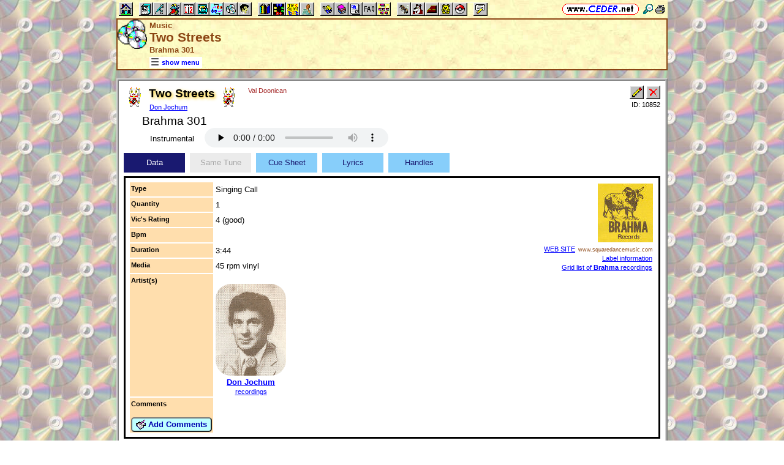

--- FILE ---
content_type: text/html; charset=utf-8
request_url: https://www.ceder.net/recorddb/ajax_viewsingle_data.php?RecordId=10852
body_size: 881
content:
<TABLE CLASS="tvs noback w100"><TR><TD CLASS="rowhdr">Type</TD><TD CLASS="nobr">Singing Call</TD><TD CLASS="right w100" ROWSPAN=6><IMG CLASS="rds" SRC="https://www.ceder.net/recorddb/images/brahma.jpg" ALT="Brahma" TITLE="Brahma" WIDTH=90 HEIGHT=96><BR><SPAN CLASS="footnote"><A CLASS="hp2" HREF="http://www.squaredancemusic.com/label/braham" TARGET="_blank" TITLE="Web site for &quot;Brahma&quot;">WEB SITE<SPAN><IMG CLASS="wthumb" SRC="web_thumbs/13_208.jpg" ALT="Web site for &quot;Brahma&quot;"></SPAN></A></SPAN> <SPAN CLASS="extlink">www.squaredancemusic.com</SPAN><BR><SPAN CLASS="footnote"><A HREF="recorddb/label_info.php?LabelId=208">Label information</A></SPAN><BR><SPAN CLASS="footnote"><A HREF="recorddb/complete_list.php?FindLabelId=208">Grid list of <B>Brahma</B> recordings</A></SPAN></TD></TR>
<TR><TD CLASS="rowhdr">Quantity</TD><TD>1</TD></TR><TR><TD CLASS="rowhdr">Vic's Rating</TD><TD CLASS="nobr">4 (good)</TD></TR><TR><TD CLASS="rowhdr">Bpm</TD><TD>&nbsp;</TD></TR>
<TR><TD CLASS="rowhdr">Duration</TD><TD>3:44</TD></TR><TR><TD CLASS="rowhdr">Media</TD><TD CLASS="nobr">45 rpm vinyl</TD></TR><TR><TD CLASS="rowhdr">Artist(s)</TD><TD COLSPAN=2><P></P><DIV><DIV STYLE="display:inline-block;" CLASS="vtop"><DIV CLASS="center"><IMG CLASS="rounded" SRC="https://www.ceder.net/callerdb/pictures/don_jochum.jpg" HEIGHT=150 ALT="Don Jochum" TITLE="Don Jochum"><DIV CLASS="bold"><A HREF="recorddb/artist_viewsingle.php?RecordId=112">Don Jochum</A></DIV><A CLASS="footnote" HREF="recorddb/view.php?FindAuthorArtistId=112&FindLabelId=0">recordings</A></DIV></DIV></DIV></TD></TR><TR><TD CLASS="rowhdr">Comments<P><FORM METHOD="POST" ACTION="recorddb/add_comments.php" CLASS="nomargin"><INPUT TYPE="hidden" NAME="RecordId" VALUE="10852">
<SPAN CLASS="nobr"><BUTTON TYPE="submit" CLASS="bluebutton" TITLE="Add comments to this item"><IMG SRC="https://www.ceder.net/images/addnote.gif" HEIGHT=16 WIDTH=16 CLASS="vtop" ALT="">&nbsp;Add Comments</BUTTON></SPAN></FORM></TD><TD CLASS="vtop" COLSPAN=2>&nbsp;</TD></TR></TABLE>
  


--- FILE ---
content_type: text/css
request_url: https://www.ceder.net/ceder.css?v=B
body_size: 4220
content:
body {max-width:900px;}
.fs-show {display:none;}
@media all and (display-mode:fullscreen) {
  .fs-hide {display:none;}
  .fs-show {display:inline-block;}
  body {max-width:4000px;}
}

img.rds {max-width:100%; height:auto;}
video.rds {width:100%; height:auto;}

.nobr{white-space:nowrap;}
.nopgbr{page-break-inside:avoid;}
.left, tr.left, td.left {text-align:left;}
.center, tr.center, td.center {text-align:center;}
.right, tr.right, td.right {text-align:right;}
table.center {margin-left:auto; margin-right:auto;} 
table.right {float:right;} 
.vcenter {vertical-align:middle;}
.vtop {vertical-align:top;}
.vbottom {vertical-align:bottom;}
img.top {vertical-align:top;}
img.v6 {margin:6px 0px;}
.tm6 {margin-top:6px;}
.mar12 {margin-top:12px; margin-left:12px;}
.w100 {width:100%;}
.w50 {width:50%;}
.w4 {width:4px;}
.w8 {width:8px;}
.w16 {width:16px;}
.w32 {width:32px;}
.w64 {width:64px;}
.singlerec {background-color:#FFFFE4;color:#000000;background-image:none;}
.il, div.dd1, div.dd2 {display:inline-block;}
.mm, .mm2, .rb3, .wthumb, .wthumb2, div.dd1, div.dd2 {border:2px ridge silver;}
.mm, div.dd1, div.dd2 {margin-left:auto; margin-right:auto; border-collapse:collapse;}  /* centered */
table.mm, tr.mm, td.mm, th.mm {border-spacing:0px; padding:2px;}
.mm2 {border-collapse:collapse;}
table.mm2, tr.mm2, td.mm2, th.mm2 {border-spacing:0px; padding:2px;}

table.t000, tr.t000, td.t000, th.t000 {border:0px solid red;}
.t000 tr, .t000 th, .t000 td {border:0px solid red; border-spacing:0px; padding:0px;}

/* items with borders listed first, else nested tables are odd */

.t5120 {border:5px ridge silver; border-spacing:12px; border-collapse:collapse;}
.t5120 tr, .t5120 th, .t5120 td {border:5px ridge silver; border-spacing:12px; padding:2px;}

.t150 {border:3px ridge silver; border-spacing:5px; border-collapse:collapse;}
.t150 tr, .t150 th, .t150 td {border:3px ridge silver; border-spacing:5px; padding:4px;}
div.t150 {padding:8px 10px 8px 10px;}

.t200 {border:4px ridge silver; border-spacing:0px; border-collapse:collapse;}
.t200 tr, .t200 th, .t200 td {border:4px ridge silver; border-spacing:0px; padding:0px;}
div.t200 {padding:8px;}

.t130 {border:1px ridge silver; border-spacing:3px; border-collapse:collapse;}
.t130 tr, .t130 th, .t130 td {border:1px ridge silver; border-spacing:3px; padding:3px;}

.t042 {border:0px ridge silver; border-spacing:2px; border-collapse:collapse;}
.t042 tr, .t042 th, .t042 td {border:0px ridge silver; border-spacing:2px; padding:4px;}

.t010 {border:0px solid red; border-spacing:0px; border-collapse:collapse;}
.t010 tr, .t010 th, .t010 td {border:0px solid red; border-spacing:0px; padding:1px;}

.tvs {border:0px solid silver; border-spacing:0px;}
.tvs tr, .tvs th, .tvs td {border:1px solid white; border-spacing:0px; padding:2px;}

.t050 {border:0px ridge silver; border-spacing:5px; border-collapse:collapse;}
.t050 tr, .t050 th, .t050 td {border:0px ridge silver; border-spacing:5px; padding:5px;}
div.t050 {padding:8px;}

.tfilter {border:0px solid red; border-spacing:5px; border-collapse:collapse;}
.tfilter tr, .tfilter th, .tfilter td {border:0px solid red; border-spacing:0px; padding:3px;}

.b0 {border-width:0px;}
.b2 {border-style:solid;border-width:2px;} 
.b2red {border:2px solid red;} 
.header, .smallheader, .background, .pagetitle, A:hover, A.image:hover{background-color:#FFF9CF;background-image:url(bg/bg_header.jpg);}
.header{font-size:16pt;color:#8B4513;}
.smallheader{font-size:10pt;font-weight:bold;color:#8B4513;}
.size2{font-size:10pt;}
.size3{font-size:12pt;}
.size3bold, .notifymsg{font-size:12pt;font-weight:bold;}
.red3bold, .errormsg{font-size:12pt;color:red;font-weight:bold;}
.blue3bold{font-size:12pt;color:blue;font-weight:bold;}
.size3A{font-family:sans-serif;font-size:12pt;line-height:140%;}
.size4{font-size:14pt;}
.size5{font-size:16pt;}
.size6{font-size:20pt;}
.size4blue{font-size:14pt;color:blue;}
.size4red{font-size:14pt;color:red;}
.size4bold{font-size:14pt;font-weight:bold;}
.blue4bold{font-size:14pt;color:blue;font-weight:bold;}
.red4bold{font-size:14pt;color:red;font-weight:bold;}
.description{font-family:sans-serif;font-size:12pt;line-height:110%;}
.footnote{font-size:8pt;}
.footnotebold{font-size:8pt;font-weight:bold;}
.footnotenobold{font-size:8pt;font-weight:normal;}
.footred{font-size:8pt;color:red;}
.fieldhdr{font-size:8pt;font-weight:bold;line-height:12pt;background-color:#FFDEAD;vertical-align:middle;}
.fieldhdr2{font-size:8pt;font-weight:bold;line-height:12pt;vertical-align:text-top;}
.rowhdr{font-size:8pt;font-weight:bold;line-height:12pt;background-color:#FFDEAD;vertical-align:text-top;}
.deleteme{background-color:#FFF0F0;background-image:none;}
.copyme{background-color:#F0FFFF;background-image:none;}
.extlink{font-size:7pt;color:#8B4513;}
.querybool{font-size:8pt;color:#A52A2A;}
.red{color:red;}
.blue{color:blue;}
.darkgreen{color:darkgreen;}
.green{color:green;}
.brown{color:brown;}
.bglightyellow, div.dd1 {background-color:#FFFFCC;}
.eventsubhdr{color:#104E8B;}
.bgwhite{background-color:#FFFFFF;}
.bgdead{background-color:#FFDEAD;}
.bgfancy{background-color:#FFEC8B;}
.bgpink{background-color:#FFCCCC;}
.bgpurple{background-color:#CCCCFF;}
.bglightpink{background-color:#FFF0FF;}
.bgdarkbrown{background-color:#CD853F;}
.bglightgreen, div.dd2 {background-color:#F0FFF0;}
.greyback{background-color:#F0F0F0;}
.mdiv{color:#CC6600;}
.sred{font-weight:bold;background-color:#FF0000;color:#FFFFFF;}
.syellow{font-weight:bold;background-color:#FFFF00;color:#000000;}
.sgreen{font-weight:bold;background-color:#228B22;color:#FFFFFF;}
.highlight{background-color:black;color:#FFE4C4;}
.headercolor{color:#8B4513;}
.pagetitle{border-color:#8B4513;border-style:solid;border-width:2px;}
.pagetitle{width:calc(100% - 4px);}
.indent30{position:relative;margin-top:0px;margin-bottom:0px;}
@media (min-width: 400px) {ul, ol {padding-left:30px;} dd {margin-left:30px;} .indent30 {margin-right:30px;left:30px;} .padli{margin:0 0 10px 0;}}
@media (max-width: 400px) {ul, ol {padding-left:16px;} dd {margin-left:16px;} .indent30 {margin-right:8px;left:8px;} .padli{margin:10px 10px 10px 10px;}}
.glow{height:25px;text-shadow:2px 2px 5px #FFCC00;}
.faqhdr{color:#000099;background-color:#FFE4E4;font-family:Verdana, Arial, Helvetica, sans-serif;font-size:14pt;font-weight:bold;}
.faqquestion{background-color:#FFF9CF;font-size:10pt;font-weight:bold;color:#8B4513;}
.rectype{font-size:8pt;color:black;}
.recartist{font-size:10pt;font-weight:bold;color:#8B4513;background-color:#FFFF90;}
.reclabel{font-size:9pt;font-weight:bold;color:red;}
.deceased{background-color:#FFDEAD;color:red;}
.retired{background-color:#436EEE;color:white;}
.newwrapper{background-color:#8B4513;color:#FFDEAD;}
.hilite2{background-color:#FFDEAD;color:black;}
.nomargin{margin:0px;}
.notbmargin{margin-top:0px;margin-bottom:0px;}
.lip{margin-top:12px;}
.lip:first-child {margin-top:0;}
.nobold{font-weight:normal;}
.subcall, .bold{font-weight:bold;}
.subcallauthor{font-size:8pt;color:#A52A2A;}
.subcalllevel{color:black;}
.foot2{font-size:8pt;font-family:Verdana, Arial, Helvetica, sans-serif;color:#C71585;}
.ll{vertical-align:super;margin-right:5px;}
.rr{vertical-align:super;margin-left:5px;}
.up5{top:-5px;position:relative;}
.selecteditem{text-decoration:none;color:#000000;background-color:#E3E3E3;font-weight:bold;}
body, .normalback{background-image:none;background:#FFFFFF;color:#000000;background-attachment:fixed;}
.aace{background-image:url(bg/bg_aace.gif);}
.admin{background-image:url(bg/bg_admin.jpg);}
.admin2{color:black;background-color:#F0FFFF;}
.animate{background-image:url(bg/bg_animate.jpg);}
.articles{background-image:url(bg/bg_articles.jpg);}
.bb{background-image:url(bg/bg_bb.gif);}
.bd{background-image:url(bg/bg_bd.gif);}
.bricks{background-image:url(bg/bg_choreodb.jpg);}
.calldef{background-color:#FFF9F3;background-image:url(bg/bg_diagram.gif);}
.callernotes{background-image:url(bg/bg_notes.jpg);}
.ccdb{background-image:url(bg/bg_ccdb.jpg);}
.cdrom{background-image:url(bg/bg_cdrom.jpg);}
.checkercheat{background-image:url(bg/bg_checkercheat.gif);}
.contact{background-image:url(bg/bg_contact.jpg);}
.contactus{background-image:url(bg/bg_contactus.gif);}
.contra{background-image:url(bg/bg_butterfly.png);}
.csds{background-image:url(bg/bg_csds.gif);}
.clubs{background-image:url(bg/bg_clubdb.jpg);}
.chocolate{background-image:url(bg/bg_chocolate.jpg);}
.dance{background-image:url(bg/bg_dance.jpg);}
.def{background-image:url(bg/bg_def.jpg);}
.dm{background-image:url(bg/bg_digital_music.jpg);}
.error{background-image:url(bg/bg_error.gif);}
.experimentals{background-image:url(bg/bg_experimentals.jpg);}
.faq{background-image:url(bg/bg_faq.jpg);}
.flashcard{background-image:url(bg/bg_flashcard.gif);}
.flyer{background-image:url(bg/bg_flyer.jpg);}
.freq{background-image:url(bg/bg_freq.jpg);}
.foster{background-image:url(bg/bg_foster.jpg);}
.ftp{background-image:url(bg/bg_ftp.jpg);}
.fun{background-image:url(bg/bg_fun.jpg);}
.getouts{background-image:url(bg/bg_getouts.jpg);}
.help{background-image:url(bg/bg_help.jpg);}
.honeybee{background-image:url(bg/bg_honeybee.jpg);}
.idea{background-image:url(bg/bg_idea.gif);}
.kanji{background-image:url(bg/bg_kanji.gif);}
.links{background-image:url(bg/bg_links.jpg);}
.lists{background-image:url(bg/bg_lists.jpg);}
.bg_lyrics{background-image:url(bg/bg_lyrics.png);}
.main{background-image:url(bg/bg_main.jpg);}
.oldcalls{background-image:url(bg/bg_oldcalls.jpg);}
.orbit{background-image:url(bg/bg_orbit.gif);}
.papers{background-image:url(bg/bg_papers.jpg);}
.parquet{background-image:url(bg/bg_eventdb.jpg);}
.patter{background-image:url(bg/bg_patter.jpg);}
.pc{background-image:url(bg/bg_pc.jpg);}
.piano{background-image:url(bg/bg_piano.jpg);}
.picture{background-image:url(bg/bg_picture.jpg);}
.picture2{background-image:url(bg/bg_picture2.jpg);}
.video{background-image:url(bg/bg_video.gif);}
.manzanita{background-image:url(bg/manzanita.jpg);}
.products{background-image:url(bg/bg_products.jpg);}
.recipe{background-image:url(bg/bg_recipe.jpg);}
.resources{background-image:url(bg/bg_resources.gif);}
.sd{background-image:url(bg/bg_sd.jpg);}
.shortseq{background-image:url(bg/bg_shortseq.gif);}
.specialevents{background-image:url(bg/bg_specialevents.jpg);}
.sqrot{background-image:url(bg/bg_sqrot.jpg);}
.texpacc{background-image:url(bg/bg_texpacc.jpg);}
.todo{background-image:url(bg/bg_todo.jpg);}
.tools{background-image:url(bg/bg_tools.jpg);}
.transfer{background-image:url(bg/bg_transfer.gif);}
.upload{background-image:url(bg/bg_upload.jpg);}
.vic{background-image:url(bg/bg_vic.jpg);}
.webinfo{background-image:url(bg/bg_webinfo.jpg);}
.wedding{background-image:url(bg/bg_wedding.jpg);}
.winchester{background-image:url(bg/bg_winchester.jpg);}
.writeseq{background-image:url(bg/bg_writeseq.jpg);}
.noback{background:#FFFFFF;color:#000000;background-image:none;}
font, .stdfont{font-family:Verdana, Arial, Helvetica, sans-serif;}
body, li, ul, ol, td, th, dl, dd, dt, p, .normal{font-family:Verdana, Arial, Helvetica, sans-serif;font-size:10pt;}
pre, .pre2, .pre{font-family:Courier, System, monospace;}
.pre, .pre3{white-space:pre;}
.resizevert{resize:vertical; overflow:auto;}
img.pict {opacity:0.3;}
img.pict:hover {opacity:0.7;}
body {margin-left:auto;margin-right:auto;}
@media screen{body, table, div.normalback{width:expression(document.body.clientWidth < 900? "auto":"900px");}}
@media screen{.pagetitle{width:expression(document.body.clientWidth < 900? "100%":"900px");}}
@media print{body, table, div.normalback{width:auto;}}
@media print{.pagetitle{width:auto;}}
table table, div table{width:auto;}
UL.defnotes LI{margin-bottom:18px;}
IMG.middle{vertical-align:middle;}
IMG.icon{border-style:none;vertical-align:middle;}
IMG.icon48{height:48px;width:48px;border-style:none;vertical-align:middle;}
IMG.icon32{height:32px;width:32px;border-style:none;vertical-align:middle;}
IMG.icon32top{height:32px;width:32px;border-style:none;vertical-align:top;}
IMG.icon24{height:24px;width:24px;border-style:none;vertical-align:middle;}
IMG.icon16{height:16px;width:16px;border-style:none;vertical-align:middle;}
IMG.menu16{height:16px;width:16px;border-style:none;vertical-align:middle;margin-top:2px;margin-bottom:2px;}
IMG.menu8{height:8px;width:8px;border-style:none;vertical-align:middle;margin-top:2px;margin-bottom:2px;}
.text16{vertical-align:baseline;}
.rounded, .rb3, .wthumb, .wthumb2, div.dd1, div.dd2 {border-radius:25px;}
.wthumb {height:179px;}
.wthumb2 {height:150px;}
.bluebutton, .yellowbutton, .greybutton{font-size:10pt;font-weight:bold;color:#0000B0;font-family:Arial, Verdana, Helvetica, sans-serif;cursor:pointer;border-radius:5px; padding:2px 6px 2px 6px;}
.bluebutton{background-color:#BFFFFF;}
.yellowbutton{background-color:#FFFF99;}
.greybutton{color:#666666;background-color:#CCCCCC;}
.bluebutton:hover{color:red;background-color:#6FFFFF;}
.yellowbutton:hover{color:red;background-color:#FFFF00;}
.tableheader, .tableheader2{color:black;background-color:#D3D3D3;}
.tableheader2{font-weight:bold;}
.one{color:black;background-color:white;}
.two{color:black;background-color:#E0FFE0;}
.three{color:black;background-color:#FFFFE4;}
.flag20 {width:32px;height:20px;overflow:hidden;}
.flag20 img {margin: 0px 0px -16px 0px;}
LI{margin:3px;}
DD{margin-top:3px;margin-bottom:3px;}
A{text-decoration:underline;margin:3px 1px 3px 1px;}
A:active{color:red}
A:visited{color:purple}
A:link{color:blue}
A:hover{color:red;border-style:solid;margin:2px 0px 2px 0px;border-width:1px;text-decoration:none;}
A.image, A.image:active, A.image:visited, A.image:link{margin:0px;text-decoration:none;border-style:none;}
.blacklink, A.blacklink, A.blacklink:active, A.blacklink:visited, A.blacklink:link{color:black;text-decoration:none;font-weight:bold;margin:3px 1px 3px 1px;}
A.blacklink:hover{color:red;border-color:#8B4513;border-style:solid;border-width:1px;margin:2px 0px 2px 0px;}
.blacklink2, A.blacklink2, A.blacklink2:active, A.blacklink2:visited, A.blacklink2:link{color:#000000;text-decoration:none;font-weight:bold;border-style:none;}
A.blacklink2:hover{color:red;border-color:#8B4513;}
.blacklink3, A.blacklink3, A.blacklink3:active, A.blacklink3:visited, A.blacklink3:link{background-color:black;color:#FFE4C4;text-decoration:none;font-weight:bold;margin:3px 1px 3px 1px;}
A.blacklink3:hover{color:red;border-color:#8B4513;border-style:solid;border-width:1px;margin:2px 0px 2px 0px;}
.blacklink3{font-size:8pt;font-weight:bold;}
.menulink, A.menulink, A.menulink:active, A.menulink:visited, A.menulink:link{text-decoration:none;margin:3px 1px 3px 1px;}
A.menulink:hover{color:red;text-decoration:none;border-color:#8B4513;border-style:solid;border-width:1px;margin:2px 0px 2px 0px;}
.menulink{font-size:8pt;font-weight:bold;}
A.no, A.no:active, A.no:visited, A.no:link{color:black;text-decoration:none;font-weight:normal;}
A.no:hover{color:red;font-weight:bold;}
A.no2, A.no2:active, A.no2:visited, A.no2:link{color:#8B4513;text-decoration:none;font-weight:normal;}
A.no2:hover{color:red;font-weight:bold;}
A.no3, A.no3:active, A.no3:visited, A.no3:link{color:black;text-decoration:none;font-weight:normal;}
A.no3:hover{color:red;font-weight:normal;}
A.nobrown, A.nobrown:active, A.nobrown:visited, A.nobrown:link{color:brown;text-decoration:none;font-weight:normal;}
A.nobrown:hover{color:red;font-weight:bold;}
body{margin-bottom:0px;}
.tab {border-spacing:0px; display:table;}
.row {display:table-row;}
.col {display:table-cell;}
table.sortable thead {cursor:pointer;}
.no4:hover{background-color:#FFF9CF;color:red;border:1px solid #8B4513;}
table.sortable tbody tr:nth-child(2n) td {background-color:white}
table.sortable tbody tr:nth-child(2n+1) td {background-color:#D3FBD3;}
table.hovertable tr:hover td {color:red !important;background-image:url(bg/bg_header.jpg) !important;}

.modal {
  position:fixed;
  left:0;
  top:0;
  width:100%;
  height:100%;
  background-color:rgba(0, 0, 0, 0.5);
  opacity:0;
  visibility:hidden;
  transform:scaleX(1.1) scaleY(1.1);
  transition:visibility 0s linear 0.25s, opacity 0.25s 0s, transform 0.25s;
  font-family:sans-serif;
}
.modal-content {
  position:absolute;
  top:50%;
  left:50%;
  transform:translate(-50%, -50%);
  background-color:white;
  background-image:none;
  padding:16px;
  border-radius:0.5rem;
}
.close-button {
  float:right;
  width:1.5rem;
  line-height:1.5rem;
  text-align:center;
  cursor:pointer;
  border-radius:0.25rem;
  background-color:lightgray;
}
.close-button:hover {
  background-color:darkgray;
}
.show-modal {
  z-index:10;  
  opacity:1;
  visibility:visible;
  transform:scaleX(1.0) scaleY(1.0);
  transition:visibility 0s linear 0s, opacity 0.25s 0s, transform 0.25s;
}

a.hp{position:relative; z-index:24 text-decoration:none}
a.hp:hover{z-index:3;}
a.hp span{display:none}
a.hp:hover span{display:block; position:absolute; top:2em; left:2em; width:15em;}

a.hp2{position:relative; z-index:24 text-decoration:none;}
a.hp2:hover{z-index:3;}
a.hp2 span{display:none}
a.hp2:hover span{display:block; position:absolute; top:2em; left:calc(2em - 179px); width:15em;}

.two_columns {
 -webkit-columns: 2 300px;
    -moz-columns: 2 300px;
         columns: 2 300px;
 -webkit-column-gap: 4em;
    -moz-column-gap: 4em;
         column-gap: 4em;
}
.three_columns {
 -webkit-columns: 3 200px;
    -moz-columns: 3 200px;
         columns: 3 200px;
 -webkit-column-gap: 4em;
    -moz-column-gap: 4em;
         column-gap: 4em;
}
.four_columns {
 -webkit-columns: 4 150px;
    -moz-columns: 4 150px;
         columns: 4 150px;
 -webkit-column-gap: 4em;
    -moz-column-gap: 4em;
         column-gap: 4em;
}
.mw600 {max-width:600px;}
textarea.mw600 {width:calc(100% - 4px);}
